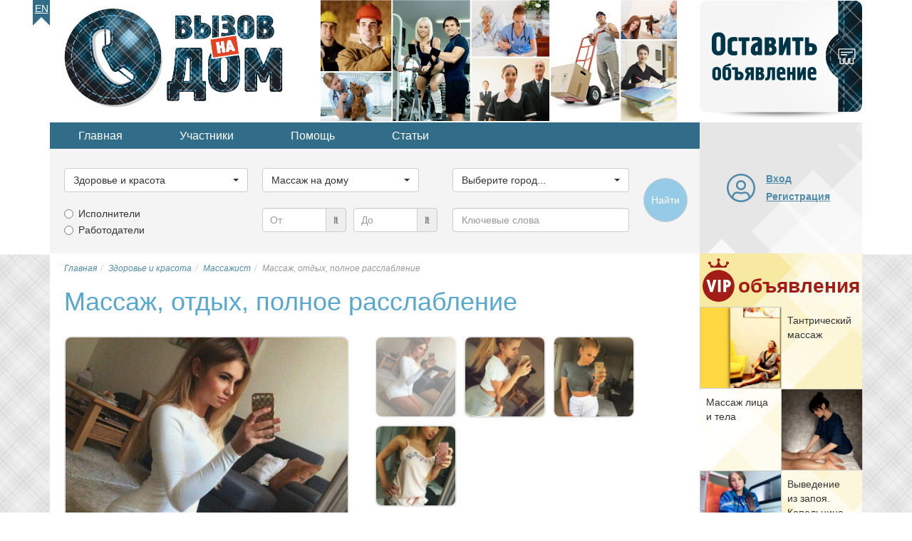

--- FILE ---
content_type: text/html; charset=utf-8
request_url: https://www.google.com/recaptcha/api2/aframe
body_size: 268
content:
<!DOCTYPE HTML><html><head><meta http-equiv="content-type" content="text/html; charset=UTF-8"></head><body><script nonce="O9ah5cw4Q5xvZ2dzRY2aLw">/** Anti-fraud and anti-abuse applications only. See google.com/recaptcha */ try{var clients={'sodar':'https://pagead2.googlesyndication.com/pagead/sodar?'};window.addEventListener("message",function(a){try{if(a.source===window.parent){var b=JSON.parse(a.data);var c=clients[b['id']];if(c){var d=document.createElement('img');d.src=c+b['params']+'&rc='+(localStorage.getItem("rc::a")?sessionStorage.getItem("rc::b"):"");window.document.body.appendChild(d);sessionStorage.setItem("rc::e",parseInt(sessionStorage.getItem("rc::e")||0)+1);localStorage.setItem("rc::h",'1769486753099');}}}catch(b){}});window.parent.postMessage("_grecaptcha_ready", "*");}catch(b){}</script></body></html>